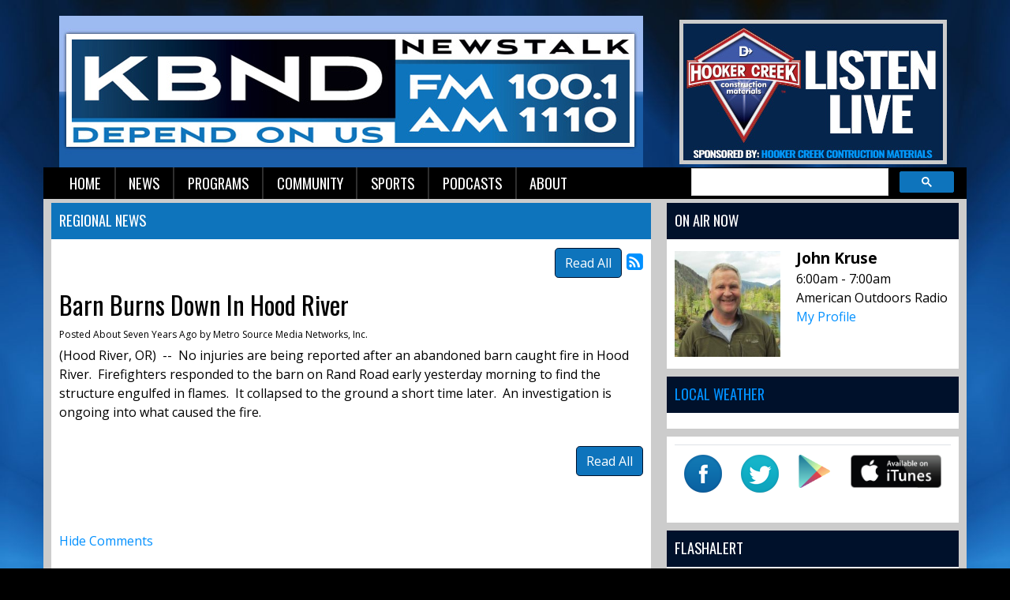

--- FILE ---
content_type: text/html; charset=UTF-8
request_url: https://www.flashalertnewswire.net/IIN/reportsX/cwc-closures.php?RegionID=10&Testing=0
body_size: 1355
content:
<!DOCTYPE html PUBLIC "-//W3C//DTD HTML 4.01 Transitional//EN">
<html>
<head>
<meta http-equiv="Content-Type" content="text/html; charset=iso-8859-1">
<meta http-equiv="Refresh" content="600">
<meta content='width=device-width, initial-scale=1.0, maximum-scale=1.0, user-scalable=0' name='viewport'> 
<meta name="viewport" content="width=device-width, target-densityDpi=medium-dpi">
<title>FlashNews</title><style type="text/css">
#cwcReportContainer { 
	background-color: #FFF;
}
#cwcReportBody { 
	border-left: 1px solid #CCC;
	border-right: 1px solid #CCC;
	border-bottom: 1px solid #CCC;
}
#cwcReportSubHeader {
	font-family: Verdana, Arial, Helvetica, sans-serif;
	font-size: 0.7em;
	padding: 2px;
	border-bottom: 1px solid #CCC;
}
#cwcReportHeader {
	color: #FFF;
	font-family: Tahoma, Verdana, Arial, sans-serif;
	font-size: 12pt;
	padding: 5px;
	background-color: #006699;
	text-align: center;
	font-weight: bold;
	border: 1px solid #4C4C4C;
}
#cwcReportSubHeader a { color: #333; text-decoration: none; }

#cwcReportFooter {
	border-top: 1px solid #CCC;
	font-family: Verdana, Arial, Helvetica, sans-serif;
	font-size: 0.7em;
	padding: 2px;
	background-color: #EEE;
	text-align: right;
	color: #CCC;
}
#cwcReportFooter a {
	color: #333;
	text-decoration: none;
}
.cwcReport { 
	font-family: Verdana, Arial, Helvetica, sans-serif;
	font-size: 0.8em;
	margin-left: 10px;
	padding: 2px;
}
.cwcReport strong {
	color: #333;
}
.cwcReportCat { 
	padding: 5px;
	background-color: #EBEBEB;
	border-bottom: 1px solid #CCC;
	font-family: Tahoma, Verdana, Arial, sans-serif;
	font-weight: bold;	
	font-size: 1.0em;	
}	
</style>
</head>
<body>
<div id='cwcReportContainer'>
	<div id='cwcReportHeader'>
	Bend/Central-Eastern Oregon Emergency Info for Sun. Nov. 23 - 6:54 am	</div>
	<div id='cwcReportBody'>
<div id='cwcReportSubHeader'><div style="float:left;"><a href="https://www.flashalert.net/participants.html?RegionID=10" target="_blank">Breaking news from local organizations.</a></div><div style="float:right;"><a href="https://www.flashalert.net/" target="_blank">Info provided by FlashAlert Newswire</a></div><div style="clear:both;"></div></div><div class='cwcReport'>No information reported.</div>	
</div></div><br/><br/>
<script defer>
window.addEventListener('load', function () {
  var d = document, s = 'script', id = 'equallyWidget';
  var js, fjs = d.getElementsByTagName(s)[0];
  if (d.getElementById(id)) return;
  js = d.createElement(s); js.id = id;
  js.src = "https://widget.prod.equally.ai/equally-widget.min.js";
  fjs.parentNode.insertBefore(js, fjs);

  if (!window.EQUALLY_AI_API_KEY) {
    window.EQUALLY_AI_API_KEY = "fruh80kwmrndksiuvlxzy837oia36nfh";
    var intervalId = setInterval(function () {
      if (window.EquallyAi) {
        clearInterval(intervalId);
        window.EquallyAi = new EquallyAi();
      }
    }, 500);
  }
});
</script>

<!-- <script defer>document.addEventListener('load', function(d, s, id) {var js, fjs = d.getElementsByTagName(s)[0];if (d.getElementById(id)) return;js = d.createElement(s); js.id = id;js.src = "https://widget.prod.equally.ai/equally-widget.min.js";fjs.parentNode.insertBefore(js, fjs);}(document, 'script', 'equallyWidget'));!window.EQUALLY_AI_API_KEY&&(window.EQUALLY_AI_API_KEY="fruh80kwmrndksiuvlxzy837oia36nfh",intervalId=setInterval(function(){window.EquallyAi&&(clearInterval(intervalId),window.EquallyAi=new EquallyAi)},500));</script> -->
</body></html>

--- FILE ---
content_type: text/javascript
request_url: https://kbnd.com/js/script.js
body_size: 4727
content:
$(document).ready(function () {
/////////////////////////////////////////////////////////////////////
// Headline Scroller - jquery-scroller-v1.js
	$('.horizontal_scroller').SetScroller({
		velocity: 76,
		direction: 'horizontal',
		startfrom: 'right',
		loop: 'infinite',
		onmouseover: 'play',
		onmouseout: 'play',
		onstartup: 'play',
		cursor: 'default'
	});

/////////////////////////////////////////////////////////////////////
// Flash Gallery - slick.min.js
	$('.flash-gallery').slick({
		infinite: true,
		autoplay: true,
		autoplaySpeed: 6000,
		adaptiveHeight: true,
		slidesToShow: 1,
		slidesToScroll: 1,
    asNavFor: '.flash-thumb'
	});
  
  $('.flash-thumb').slick({
    slidesToShow: 4,
    slidesToScroll: 1,
    asNavFor: '.flash-gallery',
    centerMode: false,
    focusOnSelect: true,
    arrows: false
  });
  
  $('.flash-gallery').delay( 2000 ).removeClass('load');
  $('.flash-thumb').delay( 2000 ).removeClass('load-thumb');

/////////////////////////////////////////////////////////////////////
// multifeed updates
	/*
	$(".multifeed .tab_content").hide(); //Hide all content
	$(".multifeed .tabs li:first").addClass("active").show(); //Activate first tab
	$(".multifeed .tab_content:first").show(); //Show first tab content
	doHover = function()
	{
		clearTheFlipper();
		if($(this).hasClass('active')) { return false; }
		$(".multifeed .tabs li").removeClass("active"); //Remove any "active" class
		$(".multifeed .tabs li > a").removeClass("active"); //Remove any "active" class
		$(this).addClass("active"); //Add "active" class to selected tab
		$(this).children("a").addClass("active"); //Add "active" class to selected tab link
		theCount = $(this).index() + 1;
		$(".multifeed .tab_content").hide(); //Hide all tab content
		var activeTab = $(this).find("a").attr("rel"); //Find the rel attribute value to identify the active tab + content
		$(activeTab).fadeIn(); //Fade in the active content		
		return false;
	}
	
	theCount = 1;
	tabFlip = function()
	{
		var tabs = $('.multifeed .tabs li');
		var tabCount = tabs.length;
		var count = theCount % tabCount;		
		$(tabs).removeClass("active"); //Remove any "active" class
		$(".multifeed .tabs li > a").removeClass("active"); //Remove any "active" class
		$(tabs[count]).addClass("active"); //Add "active" class to selected tab
		$(tabs[count]).children("a").addClass("active"); //Add "active" class to selected tab
		$(".multifeed .tab_content").hide(); //Hide all tab content
		var activeTab = $(tabs[count]).find("a").attr("rel"); //Find the rel attribute value to identify the active tab + content
		$(activeTab).fadeIn(); //Fade in the active content
		theCount++;
	}
	setTheFlipper = function() { interval = setInterval(tabFlip, flipTime); }
	clearTheFlipper = function() { interval = clearInterval(interval); }
	flipTime = 6000;
	$(".multifeed .tabs li").hover(doHover, setTheFlipper);
	$('.multifeed .tab_container').hover(clearTheFlipper, setTheFlipper);
	setTheFlipper();
	
	*/
/////////////////////////////////////////////////////////////////////
// Flexslider - jquery.flexslider.js
/*$(document).ready(function() {
  $('#flexslider').flexslider({
    animation: "fade",
    slideshow: true,
    slideshowSpeed: 7000,
    animationDuration: 600,
    pauseOnAction: true,
    prevText: "",
    nextText: "",
    controlNav: false,
    directionNav: true
  });
}); 

$('.slides').ready(function () {
	$('.preload').fadeOut(1800, function () {
		$(this).remove();
	});
	//$('#slider').delay( 2000 ).removeClass('load');
});
var loadheight = $('#flexslider').css('height');
$('load').css('min-height', loadheight);*/

/////////////////////////////////////////////////////////////////////
// Find all iframes
/*$(document).ready(function () {
	var iframes = $("iframe");

	// Find and save the aspect ratio for all iframes
	iframes.each(function () {
		$(this).data("ratio", this.height / this.width)
			// Remove the hardcoded width and height attributes
			.removeAttr("width")
			.removeAttr("height");
	});

	// Resize the iframes when the window is resized
	$(window).resize(function () {
		iframes.each(function () {
			// Get the parent container's width
			var width = $(this).parent().width();
			console.log(width);
			$(this).width(width)
				.height(width * $(this).data("ratio"));
		});
		// Resize to fix all iframes on page load.
	}).resize();

});*/

/////////////////////////////////////////////////////////////////////
// Headlines - webticker.min.js
/*$(document).ready(function () {
	$('#headlines').webTicker({
		duplicate: true
	});
});*/

}); //end document.ready
